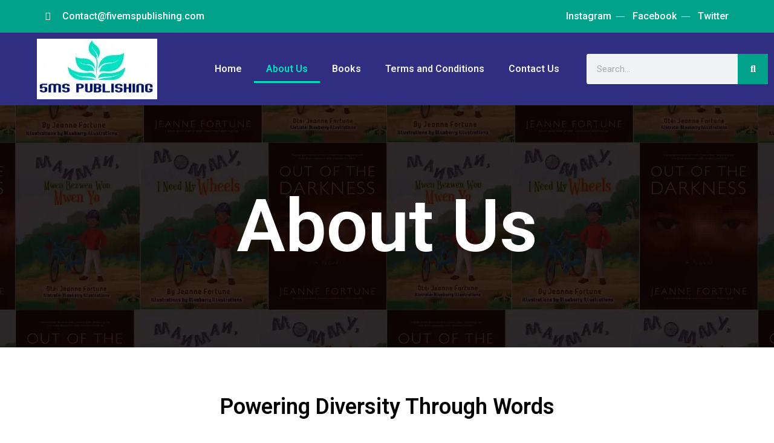

--- FILE ---
content_type: text/css
request_url: https://fivemspublishing.com/wp-content/uploads/elementor/css/post-15.css?ver=1723939978
body_size: 445
content:
.elementor-15 .elementor-element.elementor-element-3c5f858 > .elementor-container{min-height:400px;}.elementor-15 .elementor-element.elementor-element-3c5f858:not(.elementor-motion-effects-element-type-background), .elementor-15 .elementor-element.elementor-element-3c5f858 > .elementor-motion-effects-container > .elementor-motion-effects-layer{background-image:url("https://fivemspublishing.com/wp-content/uploads/2021/06/Untitled-design-17.png");background-position:center center;}.elementor-15 .elementor-element.elementor-element-3c5f858{transition:background 0.3s, border 0.3s, border-radius 0.3s, box-shadow 0.3s;}.elementor-15 .elementor-element.elementor-element-3c5f858 > .elementor-background-overlay{transition:background 0.3s, border-radius 0.3s, opacity 0.3s;}.elementor-15 .elementor-element.elementor-element-8a45df3{text-align:center;}.elementor-15 .elementor-element.elementor-element-8a45df3 .elementor-heading-title{color:#FFFFFF;font-family:"Roboto", Sans-serif;font-size:121px;font-weight:600;}.elementor-15 .elementor-element.elementor-element-5fec17b{--spacer-size:50px;}.elementor-15 .elementor-element.elementor-element-5fec17b > .elementor-widget-container{height:auto;}.elementor-15 .elementor-element.elementor-element-a8bca06{text-align:center;}.elementor-15 .elementor-element.elementor-element-a8bca06 .elementor-heading-title{color:#000000;font-family:"Roboto", Sans-serif;font-size:36px;font-weight:600;}.elementor-15 .elementor-element.elementor-element-fbb5a03{--divider-border-style:solid;--divider-width:14%;--divider-color:#000;--divider-border-width:3px;}.elementor-15 .elementor-element.elementor-element-fbb5a03 .elementor-divider-separator{width:14%;margin:0 auto;margin-center:0;}.elementor-15 .elementor-element.elementor-element-fbb5a03 .elementor-divider{text-align:center;padding-block-start:15px;padding-block-end:15px;}.elementor-15 .elementor-element.elementor-element-e61c1d1{column-gap:0px;color:#FFFFFF;font-family:"Roboto", Sans-serif;font-size:16px;font-weight:400;}.elementor-15 .elementor-element.elementor-element-be742e7{text-align:center;}.elementor-15 .elementor-element.elementor-element-be742e7 .elementor-heading-title{color:#000000;font-family:"Roboto", Sans-serif;font-size:36px;font-weight:600;}.elementor-15 .elementor-element.elementor-element-e968d18{--divider-border-style:solid;--divider-width:14%;--divider-color:#000;--divider-border-width:3px;}.elementor-15 .elementor-element.elementor-element-e968d18 .elementor-divider-separator{width:14%;margin:0 auto;margin-center:0;}.elementor-15 .elementor-element.elementor-element-e968d18 .elementor-divider{text-align:center;padding-block-start:15px;padding-block-end:15px;}.elementor-15 .elementor-element.elementor-element-90d548b{column-gap:0px;color:#FFFFFF;font-family:"Roboto", Sans-serif;font-size:16px;font-weight:400;}.elementor-15 .elementor-element.elementor-element-6f7c0d81:not(.elementor-motion-effects-element-type-background), .elementor-15 .elementor-element.elementor-element-6f7c0d81 > .elementor-motion-effects-container > .elementor-motion-effects-layer{background-color:#000000;}.elementor-15 .elementor-element.elementor-element-6f7c0d81{transition:background 0.3s, border 0.3s, border-radius 0.3s, box-shadow 0.3s;padding:50px 0px 50px 0px;}.elementor-15 .elementor-element.elementor-element-6f7c0d81 > .elementor-background-overlay{transition:background 0.3s, border-radius 0.3s, opacity 0.3s;}.elementor-15 .elementor-element.elementor-element-5b0c976{--grid-template-columns:repeat(0, auto);--grid-column-gap:5px;--grid-row-gap:0px;}.elementor-15 .elementor-element.elementor-element-5b0c976 .elementor-widget-container{text-align:center;}.elementor-15 .elementor-element.elementor-element-1683b30f .elementor-heading-title{color:#FFFFFF;font-family:"Roboto", Sans-serif;font-size:22px;font-weight:600;}.elementor-15 .elementor-element.elementor-element-48aec2be{color:#000000;font-family:"Roboto", Sans-serif;font-size:22px;font-weight:400;}

--- FILE ---
content_type: text/css
request_url: https://fivemspublishing.com/wp-content/uploads/elementor/css/post-492.css?ver=1723899651
body_size: 1150
content:
.elementor-492 .elementor-element.elementor-element-46d4db86 > .elementor-container{max-width:1150px;}.elementor-492 .elementor-element.elementor-element-46d4db86 > .elementor-container > .elementor-column > .elementor-widget-wrap{align-content:center;align-items:center;}.elementor-492 .elementor-element.elementor-element-46d4db86:not(.elementor-motion-effects-element-type-background), .elementor-492 .elementor-element.elementor-element-46d4db86 > .elementor-motion-effects-container > .elementor-motion-effects-layer{background-color:#02A18A;}.elementor-492 .elementor-element.elementor-element-46d4db86{transition:background 0.3s, border 0.3s, border-radius 0.3s, box-shadow 0.3s;margin-top:0px;margin-bottom:0px;padding:5px 0px 5px 0px;z-index:2;}.elementor-492 .elementor-element.elementor-element-46d4db86 > .elementor-background-overlay{transition:background 0.3s, border-radius 0.3s, opacity 0.3s;}.elementor-492 .elementor-element.elementor-element-1312c23 .elementor-icon-list-items:not(.elementor-inline-items) .elementor-icon-list-item:not(:last-child){padding-bottom:calc(35px/2);}.elementor-492 .elementor-element.elementor-element-1312c23 .elementor-icon-list-items:not(.elementor-inline-items) .elementor-icon-list-item:not(:first-child){margin-top:calc(35px/2);}.elementor-492 .elementor-element.elementor-element-1312c23 .elementor-icon-list-items.elementor-inline-items .elementor-icon-list-item{margin-right:calc(35px/2);margin-left:calc(35px/2);}.elementor-492 .elementor-element.elementor-element-1312c23 .elementor-icon-list-items.elementor-inline-items{margin-right:calc(-35px/2);margin-left:calc(-35px/2);}body.rtl .elementor-492 .elementor-element.elementor-element-1312c23 .elementor-icon-list-items.elementor-inline-items .elementor-icon-list-item:after{left:calc(-35px/2);}body:not(.rtl) .elementor-492 .elementor-element.elementor-element-1312c23 .elementor-icon-list-items.elementor-inline-items .elementor-icon-list-item:after{right:calc(-35px/2);}.elementor-492 .elementor-element.elementor-element-1312c23 .elementor-icon-list-item:not(:last-child):after{content:"";height:1%;border-color:#FFFFFF;}.elementor-492 .elementor-element.elementor-element-1312c23 .elementor-icon-list-items:not(.elementor-inline-items) .elementor-icon-list-item:not(:last-child):after{border-top-style:solid;border-top-width:20px;}.elementor-492 .elementor-element.elementor-element-1312c23 .elementor-icon-list-items.elementor-inline-items .elementor-icon-list-item:not(:last-child):after{border-left-style:solid;}.elementor-492 .elementor-element.elementor-element-1312c23 .elementor-inline-items .elementor-icon-list-item:not(:last-child):after{border-left-width:20px;}.elementor-492 .elementor-element.elementor-element-1312c23{--divider-height:1%;--e-icon-list-icon-size:14px;--e-icon-list-icon-align:left;--e-icon-list-icon-margin:0 calc(var(--e-icon-list-icon-size, 1em) * 0.25) 0 0;--icon-vertical-offset:0px;}.elementor-492 .elementor-element.elementor-element-1312c23 .elementor-icon-list-icon i{color:#FFFFFF;transition:color 0.3s;}.elementor-492 .elementor-element.elementor-element-1312c23 .elementor-icon-list-icon svg{fill:#FFFFFF;color:#FFFFFF;transition:fill 0.3s;}.elementor-492 .elementor-element.elementor-element-1312c23 .elementor-icon-list-icon{padding-right:5px;}.elementor-492 .elementor-element.elementor-element-1312c23 .elementor-icon-list-item > .elementor-icon-list-text, .elementor-492 .elementor-element.elementor-element-1312c23 .elementor-icon-list-item > a{font-family:var( --e-global-typography-accent-font-family ), Sans-serif;font-weight:var( --e-global-typography-accent-font-weight );}.elementor-492 .elementor-element.elementor-element-1312c23 .elementor-icon-list-text{color:#FFFFFF;transition:color 0.3s;}.elementor-492 .elementor-element.elementor-element-4dca1cd3 .elementor-icon-list-item:not(:last-child):after{content:"";height:1%;border-color:#FFFFFF;}.elementor-492 .elementor-element.elementor-element-4dca1cd3 .elementor-icon-list-items:not(.elementor-inline-items) .elementor-icon-list-item:not(:last-child):after{border-top-style:solid;border-top-width:14px;}.elementor-492 .elementor-element.elementor-element-4dca1cd3 .elementor-icon-list-items.elementor-inline-items .elementor-icon-list-item:not(:last-child):after{border-left-style:solid;}.elementor-492 .elementor-element.elementor-element-4dca1cd3 .elementor-inline-items .elementor-icon-list-item:not(:last-child):after{border-left-width:14px;}.elementor-492 .elementor-element.elementor-element-4dca1cd3{--divider-height:1%;--e-icon-list-icon-size:0px;--icon-vertical-offset:0px;}.elementor-492 .elementor-element.elementor-element-4dca1cd3 .elementor-icon-list-icon i{color:#FFFFFF;transition:color 0.3s;}.elementor-492 .elementor-element.elementor-element-4dca1cd3 .elementor-icon-list-icon svg{fill:#FFFFFF;color:#FFFFFF;transition:fill 0.3s;}.elementor-492 .elementor-element.elementor-element-4dca1cd3 .elementor-icon-list-item > .elementor-icon-list-text, .elementor-492 .elementor-element.elementor-element-4dca1cd3 .elementor-icon-list-item > a{font-family:var( --e-global-typography-accent-font-family ), Sans-serif;font-weight:var( --e-global-typography-accent-font-weight );}.elementor-492 .elementor-element.elementor-element-4dca1cd3 .elementor-icon-list-text{color:#FFFFFF;transition:color 0.3s;}.elementor-492 .elementor-element.elementor-element-98fe620 > .elementor-container > .elementor-column > .elementor-widget-wrap{align-content:center;align-items:center;}.elementor-492 .elementor-element.elementor-element-98fe620:not(.elementor-motion-effects-element-type-background), .elementor-492 .elementor-element.elementor-element-98fe620 > .elementor-motion-effects-container > .elementor-motion-effects-layer{background-color:#2F2E81;}.elementor-492 .elementor-element.elementor-element-98fe620, .elementor-492 .elementor-element.elementor-element-98fe620 > .elementor-background-overlay{border-radius:0px 0px 0px 0px;}.elementor-492 .elementor-element.elementor-element-98fe620{transition:background 0.3s, border 0.3s, border-radius 0.3s, box-shadow 0.3s;padding:0px 0px 0px 0px;}.elementor-492 .elementor-element.elementor-element-98fe620 > .elementor-background-overlay{transition:background 0.3s, border-radius 0.3s, opacity 0.3s;}.elementor-492 .elementor-element.elementor-element-446a8770 > .elementor-element-populated{border-style:solid;border-width:0px 0px 0px 0px;border-color:#DDDDDD42;transition:background 0.3s, border 0.3s, border-radius 0.3s, box-shadow 0.3s;}.elementor-492 .elementor-element.elementor-element-446a8770 > .elementor-element-populated > .elementor-background-overlay{transition:background 0.3s, border-radius 0.3s, opacity 0.3s;}.elementor-492 .elementor-element.elementor-element-40cc0b22 > .elementor-element-populated, .elementor-492 .elementor-element.elementor-element-40cc0b22 > .elementor-element-populated > .elementor-background-overlay, .elementor-492 .elementor-element.elementor-element-40cc0b22 > .elementor-background-slideshow{border-radius:0px 0px 0px 0px;}.elementor-492 .elementor-element.elementor-element-40cc0b22 > .elementor-element-populated{padding:0px 0px 0px 0px;}.elementor-492 .elementor-element.elementor-element-4ef59123 .elementor-menu-toggle{margin:0 auto;background-color:#DCBA4C;}.elementor-492 .elementor-element.elementor-element-4ef59123 .elementor-nav-menu--main .elementor-item{color:#F0F0F0;fill:#F0F0F0;}.elementor-492 .elementor-element.elementor-element-4ef59123 .elementor-nav-menu--main .elementor-item:hover,
					.elementor-492 .elementor-element.elementor-element-4ef59123 .elementor-nav-menu--main .elementor-item.elementor-item-active,
					.elementor-492 .elementor-element.elementor-element-4ef59123 .elementor-nav-menu--main .elementor-item.highlighted,
					.elementor-492 .elementor-element.elementor-element-4ef59123 .elementor-nav-menu--main .elementor-item:focus{color:#01E2C2;fill:#01E2C2;}.elementor-492 .elementor-element.elementor-element-4ef59123 .elementor-nav-menu--main:not(.e--pointer-framed) .elementor-item:before,
					.elementor-492 .elementor-element.elementor-element-4ef59123 .elementor-nav-menu--main:not(.e--pointer-framed) .elementor-item:after{background-color:#01E2C2;}.elementor-492 .elementor-element.elementor-element-4ef59123 .e--pointer-framed .elementor-item:before,
					.elementor-492 .elementor-element.elementor-element-4ef59123 .e--pointer-framed .elementor-item:after{border-color:#01E2C2;}.elementor-492 .elementor-element.elementor-element-4ef59123 div.elementor-menu-toggle{color:#F4F4F4;}.elementor-492 .elementor-element.elementor-element-4ef59123 div.elementor-menu-toggle svg{fill:#F4F4F4;}.elementor-492 .elementor-element.elementor-element-63083cef.elementor-column > .elementor-widget-wrap{justify-content:flex-end;}.elementor-492 .elementor-element.elementor-element-63083cef > .elementor-element-populated{transition:background 0.3s, border 0.3s, border-radius 0.3s, box-shadow 0.3s;}.elementor-492 .elementor-element.elementor-element-63083cef > .elementor-element-populated > .elementor-background-overlay{transition:background 0.3s, border-radius 0.3s, opacity 0.3s;}.elementor-492 .elementor-element.elementor-element-3e698eb9 .elementor-search-form__container{min-height:50px;}.elementor-492 .elementor-element.elementor-element-3e698eb9 .elementor-search-form__submit{min-width:50px;background-color:#02A18A;}body:not(.rtl) .elementor-492 .elementor-element.elementor-element-3e698eb9 .elementor-search-form__icon{padding-left:calc(50px / 3);}body.rtl .elementor-492 .elementor-element.elementor-element-3e698eb9 .elementor-search-form__icon{padding-right:calc(50px / 3);}.elementor-492 .elementor-element.elementor-element-3e698eb9 .elementor-search-form__input, .elementor-492 .elementor-element.elementor-element-3e698eb9.elementor-search-form--button-type-text .elementor-search-form__submit{padding-left:calc(50px / 3);padding-right:calc(50px / 3);}.elementor-492 .elementor-element.elementor-element-3e698eb9 .elementor-search-form__input,
					.elementor-492 .elementor-element.elementor-element-3e698eb9 .elementor-search-form__icon,
					.elementor-492 .elementor-element.elementor-element-3e698eb9 .elementor-lightbox .dialog-lightbox-close-button,
					.elementor-492 .elementor-element.elementor-element-3e698eb9 .elementor-lightbox .dialog-lightbox-close-button:hover,
					.elementor-492 .elementor-element.elementor-element-3e698eb9.elementor-search-form--skin-full_screen input[type="search"].elementor-search-form__input{color:#7A7A7A;fill:#7A7A7A;}.elementor-492 .elementor-element.elementor-element-3e698eb9:not(.elementor-search-form--skin-full_screen) .elementor-search-form__container{border-radius:3px;}.elementor-492 .elementor-element.elementor-element-3e698eb9.elementor-search-form--skin-full_screen input[type="search"].elementor-search-form__input{border-radius:3px;}@media(max-width:1024px) and (min-width:768px){.elementor-492 .elementor-element.elementor-element-5cfa283c{width:100%;}.elementor-492 .elementor-element.elementor-element-446a8770{width:50%;}.elementor-492 .elementor-element.elementor-element-40cc0b22{width:50%;}.elementor-492 .elementor-element.elementor-element-63083cef{width:30%;}}@media(max-width:1024px){.elementor-492 .elementor-element.elementor-element-5cfa283c.elementor-column > .elementor-widget-wrap{justify-content:flex-end;}.elementor-492 .elementor-element.elementor-element-4dca1cd3{--e-icon-list-icon-align:right;--e-icon-list-icon-margin:0 0 0 calc(var(--e-icon-list-icon-size, 1em) * 0.25);}.elementor-492 .elementor-element.elementor-element-98fe620{padding:10px 20px 10px 20px;}.elementor-492 .elementor-element.elementor-element-446a8770 > .elementor-element-populated{border-width:0px 0px 0px 0px;margin:0px 0px 0px 0px;--e-column-margin-right:0px;--e-column-margin-left:0px;padding:10px 0px 10px 0px;}.elementor-492 .elementor-element.elementor-element-40cc0b22 > .elementor-element-populated{margin:0px 0px 0px 0px;--e-column-margin-right:0px;--e-column-margin-left:0px;padding:0px 0px 0px 0px;}.elementor-492 .elementor-element.elementor-element-63083cef > .elementor-element-populated{padding:0px 0px 0px 0px;}}@media(max-width:767px){.elementor-492 .elementor-element.elementor-element-98fe620{padding:10px 15px 10px 15px;}.elementor-492 .elementor-element.elementor-element-446a8770{width:50%;}.elementor-492 .elementor-element.elementor-element-446a8770 > .elementor-element-populated{border-width:0px 0px 0px 0px;margin:0px 0px 0px 0px;--e-column-margin-right:0px;--e-column-margin-left:0px;padding:10px 0px 10px 0px;}.elementor-492 .elementor-element.elementor-element-40cc0b22{width:50%;}.elementor-492 .elementor-element.elementor-element-63083cef{width:50%;}}